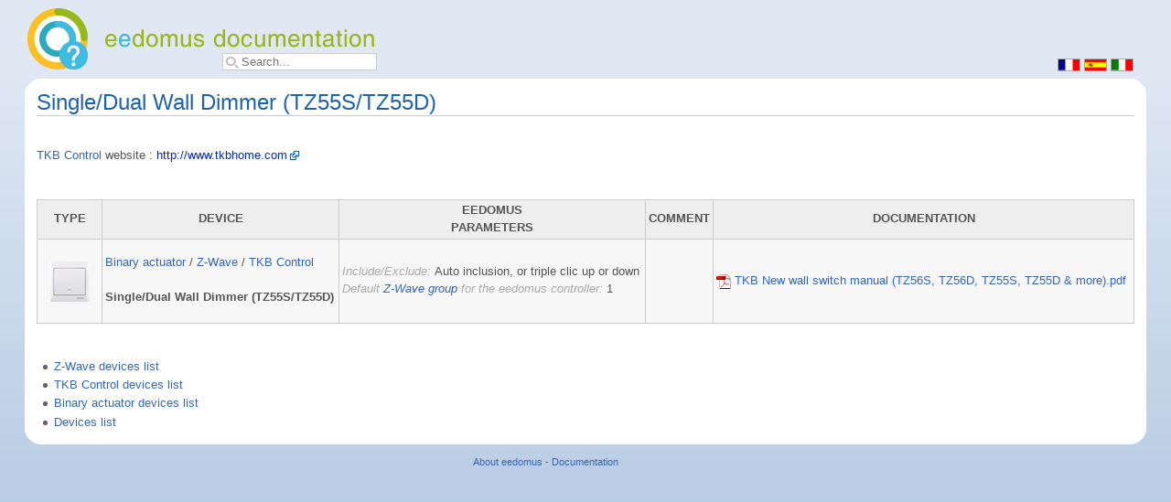

--- FILE ---
content_type: text/html; charset=utf-8
request_url: https://doc.eedomus.com/en/index.php/Device_474
body_size: 3462
content:
<!DOCTYPE html PUBLIC "-//W3C//DTD XHTML 1.0 Transitional//EN" "http://www.w3.org/TR/xhtml1/DTD/xhtml1-transitional.dtd">
<html xmlns="http://www.w3.org/1999/xhtml" xml:lang="en" lang="en" dir="ltr">
	<head>
		<meta http-equiv="Content-Type" content="text/html; charset=utf-8" />
		<meta http-equiv="Content-Style-Type" content="text/css" />
		<meta name="generator" content="MediaWiki 1.15.1" />
		<meta name="keywords" content="Single/Dual Wall Dimmer (TZ55S/TZ55D),Binary actuator devices,Devices list,TKB Control devices,Z-Wave devices list,Z-Wave group" />
		<link rel="canonical" href="/en/index.php/Single/Dual_Wall_Dimmer_(TZ55S/TZ55D)" />
		<link rel="shortcut icon" href="/images/favicon.png" />
		<link rel="search" type="application/opensearchdescription+xml" href="/en/opensearch_desc.php" title="eedomus - Documentation (en)" />
		<title>Single/Dual Wall Dimmer (TZ55S/TZ55D) - eedomus - Documentation</title>
		<link rel="stylesheet" href="/en/skins/common/shared.css?207" type="text/css" media="screen" />
		<link rel="stylesheet" href="/en/skins/common/commonPrint.css?207" type="text/css" media="print" />
		<link rel="stylesheet" href="/en/skins/monobook/main.css?207" type="text/css" media="screen" />
		<!--[if lt IE 5.5000]><link rel="stylesheet" href="/en/skins/monobook/IE50Fixes.css?207" type="text/css" media="screen" /><![endif]-->
		<!--[if IE 5.5000]><link rel="stylesheet" href="/en/skins/monobook/IE55Fixes.css?207" type="text/css" media="screen" /><![endif]-->
		<!--[if IE 6]><link rel="stylesheet" href="/en/skins/monobook/IE60Fixes.css?207" type="text/css" media="screen" /><![endif]-->
		<!--[if IE 7]><link rel="stylesheet" href="/en/skins/monobook/IE70Fixes.css?207" type="text/css" media="screen" /><![endif]-->
		<link rel="stylesheet" href="/en/index.php?title=MediaWiki:Common.css&amp;usemsgcache=yes&amp;ctype=text%2Fcss&amp;smaxage=18000&amp;action=raw&amp;maxage=18000" type="text/css" />
		<link rel="stylesheet" href="/en/index.php?title=MediaWiki:Print.css&amp;usemsgcache=yes&amp;ctype=text%2Fcss&amp;smaxage=18000&amp;action=raw&amp;maxage=18000" type="text/css" media="print" />
		<link rel="stylesheet" href="/en/index.php?title=MediaWiki:Monobook.css&amp;usemsgcache=yes&amp;ctype=text%2Fcss&amp;smaxage=18000&amp;action=raw&amp;maxage=18000" type="text/css" />
		<link rel="stylesheet" href="/en/index.php?title=-&amp;action=raw&amp;maxage=18000&amp;gen=css" type="text/css" />
		<!--[if lt IE 7]><script type="text/javascript" src="/en/skins/common/IEFixes.js?207"></script>
		<meta http-equiv="imagetoolbar" content="no" /><![endif]-->

		<script type= "text/javascript">/*<![CDATA[*/
		var skin = "monobook";
		var stylepath = "/en/skins";
		var wgArticlePath = "/en/index.php/$1";
		var wgScriptPath = "/en";
		var wgScript = "/en/index.php";
		var wgVariantArticlePath = false;
		var wgActionPaths = {};
		var wgServer = "https://doc.eedomus.com";
		var wgCanonicalNamespace = "";
		var wgCanonicalSpecialPageName = false;
		var wgNamespaceNumber = 0;
		var wgPageName = "Single/Dual_Wall_Dimmer_(TZ55S/TZ55D)";
		var wgTitle = "Single/Dual Wall Dimmer (TZ55S/TZ55D)";
		var wgAction = "view";
		var wgArticleId = "2221";
		var wgIsArticle = true;
		var wgUserName = null;
		var wgUserGroups = null;
		var wgUserLanguage = "en";
		var wgContentLanguage = "en";
		var wgBreakFrames = false;
		var wgCurRevisionId = 30205;
		var wgVersion = "1.15.1";
		var wgEnableAPI = true;
		var wgEnableWriteAPI = true;
		var wgSeparatorTransformTable = ["", ""];
		var wgDigitTransformTable = ["", ""];
		var wgRestrictionEdit = [];
		var wgRestrictionMove = [];
		/*]]>*/</script>

		<script type="text/javascript" src="/en/skins/common/wikibits.js?207"><!-- wikibits js --></script>
		<!-- Head Scripts -->
		<script type="text/javascript" src="/en/skins/common/ajax.js?207"></script>
		<script type="text/javascript" src="/en/index.php?title=-&amp;action=raw&amp;gen=js&amp;useskin=monobook"><!-- site js --></script>
	</head>
<body class="mediawiki ltr ns-0 ns-subject page-Single_Dual_Wall_Dimmer_TZ55S_TZ55D skin-monobook">
	<div id="globalWrapper"><div id="column-one">
  <table class="tb_header" border="0" width="100%">
  <tr>
    <td width="50%" height="0">      <div class="portlet" id="p-personal">
                </div>
      
      
      <script type="text/javascript"> if (window.isMSIE55) fixalpha(); </script>
  	<div class='generated-sidebar portlet' id='p-navigation'>
		<h5>Navigation</h5>
		<div class='pBody'>
			<ul>
				<li id="n-mainpage-description"><a href="/en/index.php/Main_Page">Main Page</a></li>
				<li id="n-portal"><a href="/en/index.php/eedomus_-_Documentation:Community_Portal" title="About the project, what you can do, where to find things">Community portal</a></li>
				<li id="n-currentevents"><a href="/en/index.php/eedomus_-_Documentation:Current_events" title="Find background information on current events">Current events</a></li>
				<li id="n-recentchanges"><a href="/en/index.php/Special:RecentChanges" title="The list of recent changes in the wiki [r]" accesskey="r">Recent changes</a></li>
				<li id="n-randompage"><a href="/en/index.php/Special:Random" title="Load a random page [x]" accesskey="x">Random page</a></li>
				<li id="n-help"><a href="/en/index.php/Help:Contents" title="The place to find out">Help</a></li>
			</ul>
		</div>
	</div>
	<div id="p-search" class="portlet">
				<div id="searchBody" class="pBody">
			<form action="/en/index.php" id="searchform"><div>
				<input type='hidden' name="title" value="Special:Search"/>
				<input id="searchInput" placeholder="Search..." name="search" type="text" title="Search eedomus - Documentation [f]" accesskey="f" value="" />				&nbsp;
				
			</div></form>
		</div>
	</div>
<a href="/en"><img style='padding-top:5px' src='/images/header_wiki_export_en.png'></a></td>
    <td width="50%" height="0" align="right" valign="bottom">    <div id="lng_change">
    <a class="sublink" href="/fr/"><img src="/images/fr.png" style="top:4px;"></a>
    <a class="sublink" href="/es/"><img src="/images/es.png" style="top:4px;"></a>
    <a class="sublink" href="/it/"><img src="/images/it.png" style="top:4px;"></a>
  </div></td>
  </tr>
  </table>

		</div><!-- end of the left (by default at least) column -->
		<div id="column-content">
	<div id="content">
		<a name="top" id="top"></a>
				<h1 id="firstHeading" class="firstHeading">Single/Dual Wall Dimmer (TZ55S/TZ55D)</h1>
		<div id="bodyContent">
			<h3 id="siteSub">From eedomus - Documentation</h3>
			<div id="contentSub"></div>
									<div id="jump-to-nav">Jump to: <a href="#column-one">navigation</a>, <a href="#searchInput">search</a></div>			<!-- start content -->
			<p><br />
<a href="/en/index.php/TKB_Control_devices" title="TKB Control devices">TKB Control</a> website&nbsp;: <a href="http://www.tkbhome.com" class="external free" title="http://www.tkbhome.com" rel="nofollow">http://www.tkbhome.com</a>
</p><p><br />
</p>
<table width="100%" class="wikitable">
<tr>
<th scope="col"> TYPE
</th><th scope="col"> DEVICE
</th><th scope="col"> EEDOMUS<br />PARAMETERS 
</th><th scope="col"> COMMENT
</th><th scope="col"> DOCUMENTATION
</th></tr>
<tr>
		<td align="center"><a id="id_474"></a><img width="64" src="https://secure.eedomus.com/img/mdm/periph/tkb_switch_simple.png" class="ee_btn">
		</td><td>
<p>		<a href="/en/index.php/Binary_actuator_devices" title="Binary actuator devices">Binary actuator</a> / <a href="/en/index.php/Z-Wave_devices_list" title="Z-Wave devices list">Z-Wave</a> / <a href="/en/index.php/TKB_Control_devices" title="TKB Control devices">TKB Control</a> <br />
		<br />  
		<strong class="selflink">Single/Dual Wall Dimmer (TZ55S/TZ55D)</strong>
</p>
		</td><td>
<p>		<i><font color="#AAA">Include/Exclude: </font></i> Auto inclusion, or triple clic up or down<br />
	<i><font color="#AAA">Default <a href="/en/index.php/Z-Wave_group" title="Z-Wave group">Z-Wave group</a> for the eedomus controller: </font></i> 1<br />
</p>
		</td><td>
<p>		 <br /><br /> 
		 <br /><br />
</p>
		</td><td nowrap="nowrap"><a target="_blank" href="/files/TKB New wall switch manual (TZ56S, TZ56D, TZ55S, TZ55D &amp; more).pdf"><img src="/images/pdf.png" width="16" height="16" /> TKB New wall switch manual (TZ56S, TZ56D, TZ55S, TZ55D &amp; more).pdf</a><br>
				
		</td></tr></table>
<p><br />
</p>
<ul><li> <a href="/en/index.php/Z-Wave_devices_list" title="Z-Wave devices list">Z-Wave devices list</a>
</li><li> <a href="/en/index.php/TKB_Control_devices" title="TKB Control devices">TKB Control devices list</a>
</li><li> <a href="/en/index.php/Binary_actuator_devices" title="Binary actuator devices">Binary actuator devices list</a>
</li><li> <a href="/en/index.php/Devices_list" title="Devices list">Devices list</a>
</li></ul>

<!-- 
NewPP limit report
Preprocessor node count: 17/1000000
Post-expand include size: 0/2097152 bytes
Template argument size: 0/2097152 bytes
Expensive parser function count: 0/100
-->

<!-- Saved in parser cache with key mediawiki_en:pcache:idhash:2221-0!1!0!!en!2!edit=0 and timestamp 20260121001549 -->
						<!-- end content -->
			       
			<div class="visualClear"></div>
		</div>
	</div>
		</div>
		
		<div class="visualClear"></div>
			<div id="footer">
				<div id="f-poweredbyico"><a href="http://www.mediawiki.org/"><img src="/en/skins/common/images/poweredby_mediawiki_88x31.png" alt="Powered by MediaWiki" /></a></div>
			<ul id="f-list">
					<li id="about"><a href="/en/index.php/eedomus_-_Documentation:About" title="eedomus - Documentation:About">About eedomus - Documentation</a></li>
			</ul>
		</div>
</div>

		<script type="text/javascript">if (window.runOnloadHook) runOnloadHook();</script>
<!-- Served in 0.036 secs. -->
<!-- Google tag (gtag.js) -->
<script async src="https://www.googletagmanager.com/gtag/js?id=G-WZQWX3YFL1"></script>
<script>
  window.dataLayer = window.dataLayer || [];
  function gtag(){dataLayer.push(arguments);}
  gtag('js', new Date());

  gtag('config', 'G-WZQWX3YFL1');
</script>

</body></html>
